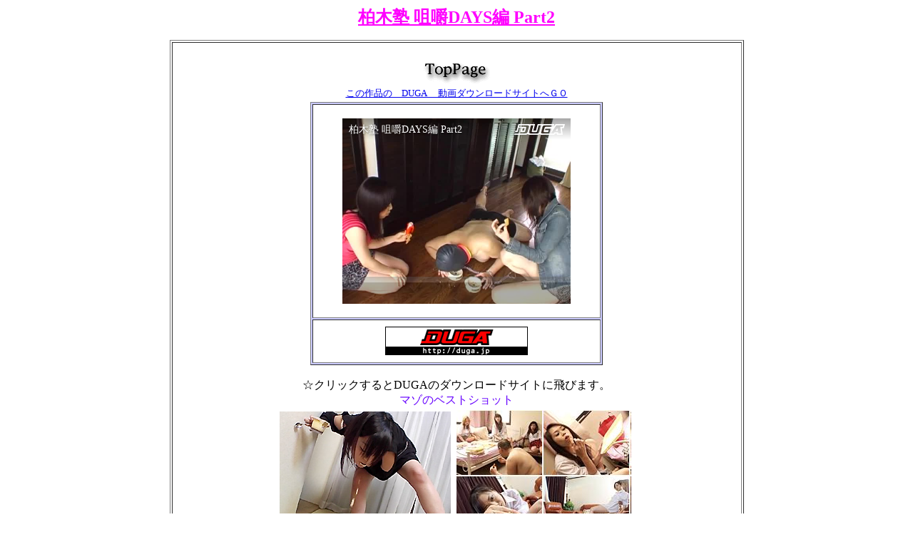

--- FILE ---
content_type: text/html
request_url: http://www.hp1.asisita.com/mo/pc3/pc3.html
body_size: 979
content:
<!DOCTYPE HTML PUBLIC "-//W3C//DTD HTML 4.01 Transitional//EN">
<HTML>
<HEAD>
<META http-equiv="Content-Type" content="text/html; charset=Shift_JIS">
<META name="GENERATOR" content="IBM WebSphere Studio Homepage Builder Version 8.0.0.0 for Windows">
<META http-equiv="Content-Style-Type" content="text/css">
<TITLE></TITLE>
</HEAD>
<BODY>
<P align="center"><U><B><FONT size="+2" color="#ff00ff">柏木塾 咀嚼DAYS編 Part2</FONT></B></U></P>
<DIV align="center">
<TABLE border="1">
  <TBODY>
    <TR>
      <TD align="center" width="795"><BR>
      <A href="http://www.hp1.asisita.com/index.html"><IMG src="v3_btn009.gif" width="120" height="40" border="0"></A><BR>
      <TABLE>
        <TBODY>
          <TR>
            <TD align="center" width="416"><A href="http://click.duga.jp/ppv/qr-onemoreppv-0023/2582-01"><FONT 
size=-1>この作品の　DUGA 　動画ダウンロードサイトへＧＯ</FONT></A></TD>
          </TR>
        </TBODY>
      </TABLE>
      <TABLE height="329" border="1" bgcolor="#ccccff">
        <TBODY>
          <TR>
            <TD align="center" width="400" height="300" bgcolor="#ffffff"><script type="text/javascript" src="http://ad.duga.jp/flash/dugaflvplayer.js"></script><script type="text/javascript">dugafpwc("320","260","dugaflvplayer-qr-onemoreppv-0023","http://click.duga.jp/ppv/qr-onemoreppv-0023/2582-01","2582","01")</script><div id="dugaflvplayer-qr-onemoreppv-0023"><a href="http://click.duga.jp/ppv/qr-onemoreppv-0023/2582-01" target="_blank">DUGA - 柏木塾 咀嚼DAYS編 Part2</a></div></TD>
          </TR>
          <TR>
            <TD align="center" width="348" height="61" bgcolor="#ffffff"><A href="http://click.duga.jp/ppv/qr-onemoreppv-0023/2582-01" target="_blank"><IMG alt="アダルトビデオ DUGA -デュガ-" src="200-40.gif" border="0"></A></TD>
          </TR>
        </TBODY>
      </TABLE>
      <BR>
      ☆クリックするとDUGAのダウンロードサイトに飛びます。<BR>
      <FONT color="#6600ff">マゾのベストショット</FONT><BR>
      <TABLE width="502">
        <TBODY>
          <TR>
            <TD width="243"><A href="http://click.duga.jp/ppv/qr-onemoreppv-0023/2582-01"><IMG src="240x180.jpg" width="240" height="180" border="0"></A></TD>
            <TD width="243"><A href="http://click.duga.jp/ppv/qr-onemoreppv-0023/2582-01"><IMG src="EasyCapture3.jpg" width="245" height="185" border="0"></A></TD>
          </TR>
        </TBODY>
      </TABLE>
      </TD>
    </TR>
  </TBODY>
</TABLE>
</DIV>
</BODY>
</HTML>

--- FILE ---
content_type: application/javascript
request_url: http://ad.duga.jp/flash/dugaflvplayer.js
body_size: 9305
content:

/**************************************************************
 *  ドメイン設定
 **************************************************************/
var strClickDomain = 'click.duga.jp';
var strAdDomain    = 'ad.duga.jp';
var strPicDomain   = 'pic.duga.jp';
var strFlvDomain   = 'flv.duga.jp';
var GA_MEASUREMENT_ID = "UA-33035204-4";

// var strClickDomain = 'click.dev.jse';
// var strAdDomain    = 'ad.dev.jse';
// var strPicDomain   = 'vtl-pic.dev.jse';
// var strFlvDomain   = 'vtl-flv.dev.jse';
// var GA_MEASUREMENT_ID = "UA-134544554-1"; // 開発用

/**************************************************************
 *  Cookie関連
 **************************************************************/
Cookie = function () {
	this.Cookies = new Object();
	var objData = document.cookie.split(/;[ ]*/);
	for (i in objData) {
		if (typeof(objData[i]) != 'string') { continue; }
		var strTemp = objData[i].split('=');
		this.Cookies[unescape(strTemp[0])] = unescape(strTemp[1]);
	}
}
Cookie.prototype.GetCookie = function (strName) {
	return this.Cookies[strName];
}
Cookie.prototype.SetCookie = function (strName, strValue, intExpSec, strPath) {
	if (!strName) { return; }
	var strCookieVar = escape(strName) + '=' + escape(strValue) + ';';
	if (intExpSec) {
		objDate = new Date();
		objDate.setTime(objDate.getTime() + (intExpSec * 1000));
		strCookieVar += "expires=" + objDate.toGMTString() + ';';
	}
	if (strPath) {
		strCookieVar += 'path=' + strPath + ';';
	}
	document.cookie = strCookieVar;
	return;
}

// 開発モード判定
var strDevMode = 0;
var objCookie = new Cookie();
var strBrowserMode = objCookie.GetCookie('BROWSERMODE');
if (strBrowserMode) {
	var strTemp = strBrowserMode.split(',');
	strDevMode = strTemp[0];
}

/**************************************************************
 *  その他の関数
 **************************************************************/
function loadScript(src, callback, charset) {
    var done = false;
    var head = document.getElementsByTagName('head')[0];
    var script = document.createElement('script');
	script.type = 'text/javascript';
	if (charset) { script.charset = charset; }
    script.src = src;
    head.appendChild(script);
    // Attach handlers for all browsers
    script.onload = script.onreadystatechange = function() {
        if ( !done && (!this.readyState ||
                this.readyState === "loaded" || this.readyState === "complete") ) {
            done = true;
            if (callback) { callback(); }
            // Handle memory leak in IE
            script.onload = script.onreadystatechange = null;
            if ( head && script.parentNode ) {
                head.removeChild( script );
            }
        }
    };
}

function getClientCareer() {
	var strClientCareer = 'pc';
	if (navigator.userAgent.match(/(iPhone|iPad|iPod|iPod touch);/i)) {
		if (RegExp.$1 == 'iPad') {
			strClientCareer = 'ipad';
		} else {
			strClientCareer = 'iphone';
		}
	}
	if (navigator.userAgent.match(/(Android) [0-9\.]+;|(Android)DownloadManager| (Silk)\/|(googlebot-mobile)/i)) {
		if (RegExp.$1 == 'Silk' || navigator.userAgent.match(/ SC-01C /) || !navigator.userAgent.match(/ Mobile /)) {
			strClientCareer = 'android-tablet';
		} else {
			strClientCareer = 'android';
		}
	}
	return strClientCareer;
}

function addDOMContentLoadedEvent(func) {
	// フレームが存在するページの対処
	if (parent.frmbtm) {
		window.addEventListener("load", func);
		return;
	}

	if (navigator.userAgent.indexOf("MSIE") != -1) {
		IEContentLoaded(window, func);
	} else {
		document.addEventListener("DOMContentLoaded", func, false);
	}
}

function IEContentLoaded (w, fn) {
	var d = w.document, done = false,
	// only fire once
	init = function () {
		if (!done) {
			done = true;
			fn();
		}
	};
	// polling for no errors
	(function () {
		try {
			// throws errors until after ondocumentready
			d.documentElement.doScroll('left');
		} catch (e) {
			setTimeout(arguments.callee, 50);
			return;
		}
		// no errors, fire
		init();
	})();
	// trying to always fire before onload
	d.onreadystatechange = function() {
		if (d.readyState == 'complete') {
			d.onreadystatechange = null;
			init();
		}
	};
}

/**************************************************************
 *  処理関数
 **************************************************************/
var proto = (("https:" == document.location.protocol) ? "https" : "http");
var AdmovieScript = proto + '://' + strAdDomain + '/js/admovie/admovie-2.2.js';
// if (strDevMode == "1") { AdmovieScript = proto + '://' + strAdDomain + '/js/admovie/admovie-2.0.js'; }

function dugafpw(w, h, fid, url, thumb, aid, bid) {
	dugafpwc(w, h, fid, url, aid, bid);
}
function dugafpwc(w, h, fid, url, aid, bid) {
	// HTML5版
	var strTemp = url.split('/');
	var LabelType = strTemp[3];
	var ProductID = strTemp[4];
	var AgentVars = strTemp[5];

	loadScript(AdmovieScript, function () {
		var objDugaAdMovie = new DugaAdMovie(ProductID, url, h, w, fid, strAdDomain, strPicDomain, strFlvDomain);
		objDugaAdMovie.init();
		console.log("[call] legacy DugaAdMovie " + ProductID);
	}, 'UTF-8');
	
	// ログ記録
	var script = document.createElement('script');
	script.src = proto + "://" + strAdDomain + "/rw/dugaflvplayer.php?agentid=" + aid + "&url=" + encodeURI(url) + "&t=" + parseInt(new Date / 1000);
	var head = document.getElementsByTagName('head');
	if (head) {
		head.item(0).appendChild(script);
	}

	// イベント送信
	google_analytics_send_event(aid, decodeURI("%E5%BA%83%E5%91%8A%E7%B4%A0%E6%9D%90"), decodeURI("%E3%83%AA%E3%82%AF%E3%82%A8%E3%82%B9%E3%83%88"), decodeURI("%E5%8B%95%E7%94%BB%E5%BA%83%E5%91%8A"), "1");
}

// 新仕様のタグ対応②
var result = function() {
	if (typeof duga_o == 'undefined') { return; }
	if (!duga_o) { return; }

	// 変数の設定
	var w2     = duga_w;
	var h2     = duga_h;
	var fid2   = duga_o;
	var aid2   = duga_a;
	var bid2   = duga_b;
	var pid2   = duga_p;
	var ltype2 = duga_l;
	var url2   = proto + '://' + strClickDomain + '/' + ltype2 + '/' + pid2 + '/' + aid2 + '-' + bid2;

	loadScript(AdmovieScript, function () {
		var objDugaAdMovie = new DugaAdMovie(pid2, url2, h2, w2, fid2, strAdDomain, strPicDomain, strFlvDomain);
		objDugaAdMovie.initDirect();
		console.log("[call] new DugaAdMovie " + pid2);	
	}, 'UTF-8');

	// ログ記録
	var script = document.createElement('script');
	script.src = proto + "://" + strAdDomain + "/rw/dugaflvplayer.php?agentid=" + aid2 + "&url=" + encodeURI(url2) + "&t=" + parseInt(new Date / 1000);
	var head = document.getElementsByTagName('head');
	if (head) {
		head.item(0).appendChild(script);
	}

	// イベント送信
	google_analytics_send_event(aid2, decodeURI("%E5%BA%83%E5%91%8A%E7%B4%A0%E6%9D%90"), decodeURI("%E3%83%AA%E3%82%AF%E3%82%A8%E3%82%B9%E3%83%88"), decodeURI("%E5%8B%95%E7%94%BB%E5%BA%83%E5%91%8A"), "1");

	duga_w = "";
	duga_h = "";
	duga_o = "";
	duga_l = "";
	duga_p = "";
	duga_a = "";
	duga_b = "";
}();

// 新仕様のタグ対応①
function initDugaAdMovie() {
	// 遅延ロード
	loadScript(AdmovieScript, function () {
		var objDiv = document.getElementsByTagName("div");
		for(var i = 0; i < objDiv.length; ++i) {
			if (!objDiv[i].getAttribute("data-o")) { continue; }
			if (objDiv[i].getAttribute("parsed") == "1") { continue; }

			// 変数の設定
			var w2 = objDiv[i].getAttribute("data-w");
			var h2 = objDiv[i].getAttribute("data-h");
			var fid2 = objDiv[i].getAttribute("data-o");
			var aid2 = objDiv[i].getAttribute("data-a");
			var bid2 = objDiv[i].getAttribute("data-b");
			var pid2 = objDiv[i].getAttribute("data-p");
			var ltype2 = objDiv[i].getAttribute("data-l");
			var url2 = proto + '://' + strClickDomain + '/' + ltype2 + '/' + pid2 + '/' + aid2 + '-' + bid2;

			var objDugaAdMovie = new DugaAdMovie(pid2, url2, h2, w2, fid2, strAdDomain, strPicDomain, strFlvDomain);
			objDugaAdMovie.initDirect();
			console.log("[call] defer DugaAdMovie " + pid2);

			// ログ記録
			var script = document.createElement('script');
			script.src = proto + "://" + strAdDomain + "/rw/dugaflvplayer.php?agentid=" + aid2 + "&url=" + encodeURI(url2) + "&t=" + parseInt(new Date / 1000);
			var head = document.getElementsByTagName('head');
			if (head) {
				head.item(0).appendChild(script);
			}

			// イベント送信
			google_analytics_send_event(aid2, decodeURI("%E5%BA%83%E5%91%8A%E7%B4%A0%E6%9D%90"), decodeURI("%E3%83%AA%E3%82%AF%E3%82%A8%E3%82%B9%E3%83%88"), decodeURI("%E5%8B%95%E7%94%BB%E5%BA%83%E5%91%8A"), "1");
		}
	}, 'UTF-8');
};
addDOMContentLoadedEvent(initDugaAdMovie);

// Google Analytics
function google_analytics_send_event(uid, category, action, label, value) {
	loadScript("https://www.googletagmanager.com/gtag/js?id=" + GA_MEASUREMENT_ID, function () {
		window.dataLayer = window.dataLayer || [];
		function gtag(){ dataLayer.push(arguments); }
		gtag('js', new Date());
	
		gtag('config', GA_MEASUREMENT_ID, {
			'user_id': uid,
			'send_page_view': false
		});
		  
		gtag('event', action, {
			'event_category': category,
			'event_label': label,
			'value': value
		});
		//console.log("send event");
	}, 'UTF-8');
}